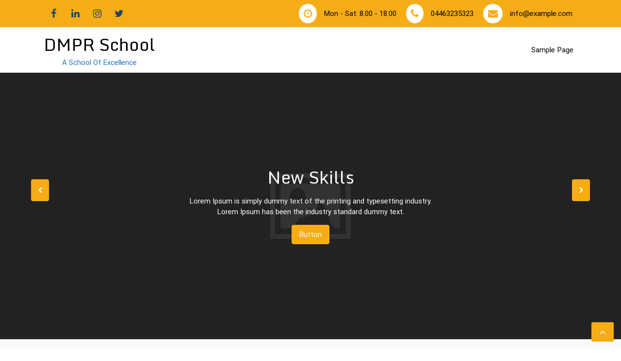

--- FILE ---
content_type: application/javascript
request_url: https://deepmalapagaranisanskarschool.com/wp-content/themes/goldy-mex/assets/js/goldy-mex-navigation.js?ver=1.0.0
body_size: 3279
content:
/**
 * File navigation.js.
 *
 * Handles toggling the navigation menu for small screens and enables TAB key
 * navigation support for dropdown menus.
 */
( function() {
	const siteNavigation = document.getElementById( 'masthead' );

	// Return early if the navigation don't exist.
	if ( ! siteNavigation ) {
		return;
	}

	const button = siteNavigation.getElementsByClassName( 'menu-toggle' )[ 0 ];
	// Return early if the button don't exist.
	if ( 'undefined' === typeof button ) {
		return;
	}

	const menu = document.getElementById( 'primary-menu' );
	//const menu = siteNavigation.getElementsByTagName( 'ul' )[ 0 ];

	// Hide menu toggle button if menu is empty and return early.
	if ( 'undefined' === typeof menu ) {
		button.style.display = 'none';
		return;
	}

	if ( ! menu.classList.contains( 'nav-menu' ) ) {
		menu.classList.add( 'nav-menu' );
	}

	const mobile_menu = siteNavigation.getElementsByClassName( 'mobile_menu' );
	// Toggle the .toggled class and the aria-expanded value each time the button is clicked.
	button.addEventListener( 'click', function() {
		siteNavigation.classList.toggle( 'toggled' );
		if ( button.getAttribute( 'aria-expanded' ) === 'true' ) {
			jQuery(mobile_menu).hide();
			jQuery('.fa-bars').show();
			button.setAttribute( 'aria-expanded', 'false' );
		} else {
			button.setAttribute( 'aria-expanded', 'true' );
			jQuery(mobile_menu).show();
			jQuery('.fa-close').show();
			jQuery('.fa-bars').hide();
		}

	} );
	

	// Remove the .toggled class and set aria-expanded to false when the user clicks outside the navigation.
	document.addEventListener( 'click', function( event ) {
		const isClickInside = siteNavigation.contains( event.target );

		if ( ! isClickInside ) {
			siteNavigation.classList.remove( 'toggled' );
			button.setAttribute( 'aria-expanded', 'false' );
			jQuery(mobile_menu).hide();
		}
	} );

	// Get all the link elements within the menu.
	const links = menu.getElementsByTagName( 'a' );

	// Get all the link elements with children within the menu.
	const linksWithChildren = menu.querySelectorAll( '.menu-item-has-children > a, .page_item_has_children > a' );

	// Toggle focus each time a menu link is focused or blurred.
	for ( const link of links ) {
		link.addEventListener( 'focus', toggleFocus, true );
		link.addEventListener( 'blur', toggleFocus, true );
	}

	// Toggle focus each time a menu link with children receive a touch event.
	for ( const link of linksWithChildren ) {
		link.addEventListener( 'touchstart', toggleFocus, false );
	}

	/**
	 * Sets or removes .focus class on an element.
	 */
	function toggleFocus() {
		if ( event.type === 'focus' || event.type === 'blur' ) {
			let self = this;
			// Move up through the ancestors of the current link until we hit .nav-menu.
			while ( ! self.classList.contains( 'nav-menu' ) ) {
				// On li elements toggle the class .focus.
				if ( 'li' === self.tagName.toLowerCase() ) {
					self.classList.toggle( 'focus' );
				}
				self = self.parentNode;
			}
		}

		if ( event.type === 'touchstart' ) {
			const menuItem = this.parentNode;
			event.preventDefault();
			for ( const link of menuItem.parentNode.children ) {
				if ( menuItem !== link ) {
					link.classList.remove( 'focus' );
				}
			}
			menuItem.classList.toggle( 'focus' );
		}
	}
	/**
	 * Toggles `focus` class to allow submenu access on tablets.
	 */
	( function( siteNavigation) {
		var touchStartFn, i,
			parentLink = siteNavigation.querySelectorAll( '.menu-item-has-children > a, .page_item_has_children > a' );

		if ( 'ontouchstart' in window ) {
			touchStartFn = function( e ) {
				var menuItem = this.parentNode, i;

				if ( ! menuItem.classList.contains( 'focus' ) ) {
					e.preventDefault();
					for ( i = 0; i < menuItem.parentNode.children.length; ++i ) {
						if ( menuItem === menuItem.parentNode.children[i] ) {
							continue;
						}
						menuItem.parentNode.children[i].classList.remove( 'focus' );
					}
					menuItem.classList.add( 'focus' );
				} else {
					menuItem.classList.remove( 'focus' );
				}
			};

			for ( i = 0; i < parentLink.length; ++i ) {
				parentLink[i].addEventListener( 'touchstart', touchStartFn, false );
			}
		}
	}( siteNavigation ) );	
	

	var lastClick = null;
		jQuery("#searchlink").click(function(e) {
			jQuery('#cl_serch').toggleClass("open");
			jQuery('#cl_serch').removeClass("openlllll");
			return false;
		  lastClick = e.target;
		}).focus(function(e){
			if (e.target == lastClick) {
			 jQuery('#cl_serch').toggleClass("open");
	   			 return false;
			} else {
			  jQuery('#cl_serch').addClass("openlllll");
				jQuery('#cl_serch').removeClass("open");
				return false;
			}
			lastClick = null;

		});
	 	jQuery(".sbtn").focus(function(){
	       jQuery('#cl_serch').addClass("openlllll");
		  jQuery('#cl_serch').removeClass("open");
	  	}).blur(function(){
		   jQuery('#cl_serch').removeClass("openlllll");
	  	});


	//scroll button add js 
	 	jQuery(window).on('scroll', function () {
	        if (jQuery(this).scrollTop() > 200) {
	            jQuery('.scrollingUp').addClass('is-active');
	        } else {
	            jQuery('.scrollingUp').removeClass('is-active');
	        }
	    });
	    jQuery('.scrollingUp').on('click', function () {
	      	jQuery("html, body").animate({
		        scrollTop: 0
	        }, 600);
	      	return false;
	    });	
	    // Sticky Header
	    jQuery(window).on('scroll', function() {
            if (jQuery(window).scrollTop() >= 250) {
                jQuery('.main_site_header').addClass('is-sticky-menu');
            }
            else {
                jQuery('.main_site_header').removeClass('is-sticky-menu');
            }
            return false;
       });
}() );

( function( $ ) {
	var body, masthead, menuToggle, siteNavigation, socialNavigation, siteHeaderMenu, resizeTimer;

	function initMainNavigation( siteNavigation ) {

		// Add dropdown toggle that displays child menu items.
		var dropdownToggle = $( '<button />', {
			'class': 'dropdown-toggle',
			'aria-expanded': false
		} ).append( $( '<span />', {
			'class': 'screen-reader-text',
			text: 'expand child menu'
		} ) );
		siteNavigation.find( '.menu-item-has-children > a' ).after( dropdownToggle );

		// Toggle buttons and submenu items with active children menu items.
		siteNavigation.find( '.current-menu-ancestor > button' ).addClass( 'toggled-on' );
		siteNavigation.find( '.current-menu-ancestor > .sub-menu' ).addClass( 'toggled-on' );

		// Add menu items with submenus to aria-haspopup="true".
		siteNavigation.find( '.menu-item-has-children' ).attr( 'aria-haspopup', 'true' );

		siteNavigation.find( '.dropdown-toggle' ).click( function( e ) {
			var _this            = $( this ),
				screenReaderSpan = _this.find( '.screen-reader-text' );

			e.preventDefault();
			_this.toggleClass( 'toggled-on' );
			_this.next( '.children, .sub-menu' ).toggleClass( 'toggled-on' );

			// jscs:disable
			_this.attr( 'aria-expanded', _this.attr( 'aria-expanded' ) === 'false' ? 'true' : 'false' );
			// jscs:enable
			screenReaderSpan.text( screenReaderSpan.text() === 'expand child menu' ? 'collapse child menu' : 'expand child menu' );
		} );
		
	}
	initMainNavigation( $( '.main-navigation' ) );


	const  focusableElements =
    'button, [href], input, select, textarea, [tabindex]:not([tabindex="-1"])';
	const modal = document.querySelector('#mobile_primary'); // select the modal by it's id
	if (!modal) {
    	// console.error('Cannot find modal element');
    	return;
  	}
	const firstFocusableElement = modal.querySelectorAll(focusableElements)[0]; // get first element to be focused inside modal
	const focusableContent = modal.querySelectorAll(focusableElements);
	const lastFocusableElement = focusableContent[focusableContent.length - 1]; // get last element to be focused inside modal
	
	document.addEventListener('keydown', function(e) {
		//console.log("fff")
	  let isTabPressed = e.key === 'Tab' || e.keyCode === 9;

	  if (!isTabPressed) {
	    return;
	  }

	  if (e.shiftKey) { // if shift key pressed for shift + tab combination
	    if (document.activeElement === firstFocusableElement) {
	      lastFocusableElement.focus(); // add focus for the last focusable element
	      e.preventDefault();
	    }
	  } else { // if tab key is pressed
	    if (document.activeElement === lastFocusableElement) { // if focused has reached to last focusable element then focus first focusable element after pressing tab
	      firstFocusableElement.focus(); // add focus for the first focusable element
	      e.preventDefault();
	    }
	  }
	});

	firstFocusableElement.focus();

	jQuery("#mobilepop").click(function(e) {
		jQuery("#navbar-toggle").click();
		return false;
	});




} )( jQuery );




--- FILE ---
content_type: application/javascript
request_url: https://deepmalapagaranisanskarschool.com/wp-content/themes/goldy-mex/assets/js/goldy-mex-appoinment.js?ver=1.0.0
body_size: 1147
content:
jQuery( document ).ready(function() {

    // new WOW().init();
    var wow = new WOW(
      {
        boxClass:     'wow',
        animateClass: 'animated',
        mobile:       true,
      }
    );
    wow.init();

    var display_captcha_field = goldy_mex_appoinment.goldy_mex_book_an_appointment_enable_captcha;
    if(display_captcha_field == ''){
      jQuery('.validation_error').hide();
      jQuery('.email_success').hide();
      jQuery( "#appoinment_book" ).on( "click", function(e) {
        e.preventDefault();
        var appointment_name = jQuery("#appointment_name").val();
        var appointment_email = jQuery("#appointment_email").val();
        var appointment_monumber = jQuery("#appointment_monumber").val();
        var appointment_query = jQuery("#appointment_query").val();

        if(appointment_name == '' || appointment_email == '' || appointment_monumber == '' || appointment_query == ''){
            jQuery('.validation_error').html("All field are required.").show();
            jQuery('.email_success').html("").hide();
        }else{
          jQuery('.validation_error').html('').hide();
          jQuery('.email_success').html('Email sent.').show();
            jQuery.ajax({
            type: 'post',
            url: goldy_mex_appoinment.ajaxurl,
            data: {action: "contant_appoinment" , 
                  appointment_name: appointment_name, 
                  appointment_email: appointment_email, 
                  appointment_monumber: appointment_monumber, 
                  appointment_query: appointment_query
                },
            success: function (data) {

            }
          });
          jQuery('.appoinment_reset')[0].reset();
        }
        return false;
      });
    }else{
      jQuery('.validation_error').hide();
      jQuery('.email_success').hide();
      
      var siteKey = document.querySelector('.g-recaptcha');

      if (siteKey) {
        siteKey = siteKey.getAttribute('data-sitekey');
      }
      // Check if the site key is empty, and if so, remove the reCAPTCHA element
      if (!siteKey || siteKey === "") {
          jQuery('.g-recaptcha').remove();
      }
      jQuery( "#appoinment_book" ).on( "click", function(e) {
        e.preventDefault();
        var appointment_name = jQuery("#appointment_name").val();
        var appointment_email = jQuery("#appointment_email").val();
        var appointment_monumber = jQuery("#appointment_monumber").val();
        var appointment_query = jQuery("#appointment_query").val();
        
        if (!siteKey || siteKey === "") {
            // Display an error message in the form
            jQuery('.validation_error').html("Site key is missing. Please contact the administrator to configure reCAPTCHA.").show();
            jQuery('.email_success').html("").hide();
        }else {
            var recaptchaResponse = grecaptcha.getResponse();

            if (appointment_name == "" || appointment_email == "" || appointment_monumber == "" || appointment_query == "") {
              jQuery('.validation_error').html("All fields are required.").show();
              jQuery('.email_success').html("").hide();
            } else if (recaptchaResponse.length === 0) {
              // Check if reCAPTCHA response is empty
              jQuery('.validation_error').html("Plese check on the reCAPTCHA box.").show();
              jQuery('.email_success').html("").hide();
            }else{
            jQuery('.validation_error').html('').hide();
            jQuery('.email_success').html('Email sent.').show();
              jQuery.ajax({
              type: 'post',
              url: goldy_mex_appoinment.ajaxurl,
              data: {action: "contant_appoinment" , 
                appointment_name: appointment_name, 
                appointment_email: appointment_email, 
                appointment_monumber: appointment_monumber, 
                appointment_query: appointment_query
              },
              success: function (data) {
                grecaptcha.reset();
              }
            });
            jQuery('.appoinment_reset')[0].reset();
          }
        }
        return false;
      });
    }

    function goldy_reload_loader() {
        jQuery(".goldy-reload-content").fadeOut('slow');
    }

    jQuery(window).on('load', function () {
        goldy_reload_loader();
    });
    
});